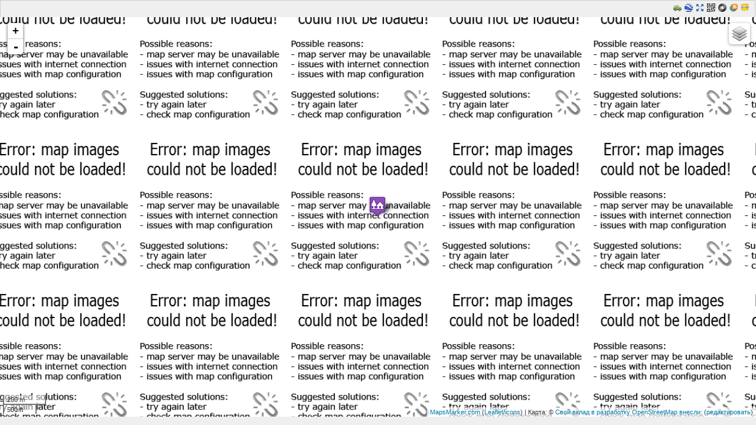

--- FILE ---
content_type: text/html
request_url: https://belarus-travel.by/wp-content/plugins/leaflet-maps-marker/leaflet-fullscreen.php?marker=565
body_size: 20379
content:
<!DOCTYPE html>
<!--[if IE 8]>
<html id="ie8" dir="ltr" lang="ru">
<![endif]-->
<!--[if !(IE 6) | !(IE 7) | !(IE 8)  ]><!-->
<html dir="ltr" lang="ru">
<!--<![endif]-->
<head>
<title>Belarus Travel - Belarus Travel</title>
<meta charset="UTF-8" />
<meta name="geo.position" content="52.765716;25.121516" />
<meta name="ICBM" content="52.765716, 25.121516" />
<meta name="page-type" content="карта" />
<link rel="apple-touch-icon" href="https://belarus-travel.by/wp-content/plugins/leaflet-maps-marker/inc/img/ios-app-icon-iphone-57x57.png">
<link rel="apple-touch-icon-precomposed" href="https://belarus-travel.by/wp-content/plugins/leaflet-maps-marker/inc/img/ios-app-icon-iphone-57x57.png" />
<link rel="apple-touch-icon" sizes="114x114" href="https://belarus-travel.by/wp-content/plugins/leaflet-maps-marker/inc/img/ios-app-icon-iphone-retina-114x114.png" />
<link rel="apple-touch-icon" sizes="72x72" href="https://belarus-travel.by/wp-content/plugins/leaflet-maps-marker/inc/img/ios-app-icon-ipad-72x72.png" />
<link rel="apple-touch-icon" sizes="144x144" href="https://belarus-travel.by/wp-content/plugins/leaflet-maps-marker/inc/img/ios-app-icon-ipad-retina-144x144.png" />
<link rel="apple-touch-startup-image" href="https://belarus-travel.by/wp-content/plugins/leaflet-maps-marker/inc/img/ios-launch-image-ipad-landscape-1024x748.png" media="screen and (min-device-width: 481px) and (max-device-width: 1024px) and (orientation:landscape)" />
<link rel="apple-touch-startup-image" href="https://belarus-travel.by/wp-content/plugins/leaflet-maps-marker/inc/img/ios-launch-image-ipad-landscape-retina-2048x1496.png" media="screen and (min-device-width: 481px) and (max-device-width: 1024px) and (orientation:landscape) and (-webkit-min-device-pixel-ratio: 2)" />
<link rel="apple-touch-startup-image" href="https://belarus-travel.by/wp-content/plugins/leaflet-maps-marker/inc/img/ios-launch-image-ipad-portrait-768x1004.png" media="screen and (min-device-width: 481px) and (max-device-width: 1024px) and (orientation:portrait)" />
<link rel="apple-touch-startup-image" href="https://belarus-travel.by/wp-content/plugins/leaflet-maps-marker/inc/img/ios-launch-image-ipad-portrait-retina-1536x2008.png" media="screen and (min-device-width: 481px) and (max-device-width: 1024px) and (orientation:portrait) and (-webkit-min-device-pixel-ratio: 2)" />
<link rel="apple-touch-startup-image" href="https://belarus-travel.by/wp-content/plugins/leaflet-maps-marker/inc/img/iso-launch-image-iphone-320x460.png" media="screen and (max-device-width: 320px)" />
<link rel="apple-touch-startup-image" href="https://belarus-travel.by/wp-content/plugins/leaflet-maps-marker/inc/img/ios-launch-image-iphone-retina-640x920.png" media="(max-device-width: 480px) and (-webkit-min-device-pixel-ratio: 2)" />
<link rel="apple-touch-startup-image" href="https://belarus-travel.by/wp-content/plugins/leaflet-maps-marker/inc/img/ios-launch-image-iphone-retina-640x1096.png" media="(device-width: 320px) and (device-height: 568px) and (-webkit-device-pixel-ratio: 2)" />
<link rel="stylesheet" id="leafletmapsmarker-css" href="https://belarus-travel.by/wp-content/plugins/leaflet-maps-marker/leaflet-dist/leaflet.css?ver=3.12.1" type="text/css" media="all">
<style type="text/css" id="leafletmapsmarker-image-css-override">.leaflet-popup-content img { max-width:234px !important; height:auto; width:auto !important; }</style>
<script type="text/javascript" src="https://belarus-travel.by/wp-includes/js/jquery/jquery.js"></script>
<script type="text/javascript" src="https://www.google.com/jsapi"></script>
<script type="text/javascript">
/* <![CDATA[ */
var mapsmarkerjs = {"zoom_in":"Увеличить","zoom_out":"Уменьшить","google_maps_api_status":"enabled","googlemaps_language":"","googlemaps_base_domain":"&base_domain=","google_maps_api_key":"","bing_culture":"ru-RU"};
/* ]]> */
</script>
<style>form { margin: 0 ; } </style>
<script type="text/javascript" src="https://belarus-travel.by/wp-content/plugins/leaflet-maps-marker/leaflet-dist/leaflet.js?ver=3.12.1"></script>
</head>
<body style="margin:0;padding:0;height:100%;background: #efefef;overflow:hidden;">
<div id="panel_top_a0c98cdd" class="lmm-panel" style="text-align:left;background: #efefef; width:99%; padding:5px;">
<span style="font-weight:bold;color:#373737;">&nbsp;</span><span class="lmm-panel-api-fullscreen"><a href="https://maps.google.com/maps?daddr=52.765716,25.121516&t=m&layer=1&doflg=ptk&om=0" target="_blank" title="Рассчитать маршрут"><img src="https://belarus-travel.by/wp-content/plugins/leaflet-maps-marker/inc/img/icon-car.png" width="14" height="14" class="lmm-panel-api-images" alt="icon-car.png" /></a><a href="https://belarus-travel.by/wp-content/plugins/leaflet-maps-marker/leaflet-kml.php?marker=565&amp;name=show" style="text-decoration:none;" title="Экспортировать KML для Google Earth/Google Maps"><img src="https://belarus-travel.by/wp-content/plugins/leaflet-maps-marker/inc/img/icon-kml.png" width="14" height="14" alt="KML-Logo" class="lmm-panel-api-images" /></a><a href="https://belarus-travel.by/wp-content/plugins/leaflet-maps-marker/leaflet-fullscreen.php?marker=565" style="text-decoration:none;" title="Открыть автономную карту в полноэкранном режиме" target="_blank"><img src="https://belarus-travel.by/wp-content/plugins/leaflet-maps-marker/inc/img/icon-fullscreen.png" width="14" height="14" alt="Fullscreen-Logo" class="lmm-panel-api-images" /></a><a href="https://belarus-travel.by/wp-content/plugins/leaflet-maps-marker/leaflet-qr.php?marker=565" target="_blank" title="Создать изображение с QR кодом для автономной карты в полноэкранном режиме" rel="nofollow"><img src="https://belarus-travel.by/wp-content/plugins/leaflet-maps-marker/inc/img/icon-qr-code.png" width="14" height="14" alt="QR-code-logo" class="lmm-panel-api-images" /></a><a href="https://belarus-travel.by/wp-content/plugins/leaflet-maps-marker/leaflet-geojson.php?marker=565&amp;callback=jsonp&amp;full=yes&amp;full_icon_url=yes" style="text-decoration:none;" title="Экспортировать GeoJSON" target="_blank"><img src="https://belarus-travel.by/wp-content/plugins/leaflet-maps-marker/inc/img/icon-json.png" width="14" height="14" alt="GeoJSON-Logo" class="lmm-panel-api-images" /></a><a href="https://belarus-travel.by/wp-content/plugins/leaflet-maps-marker/leaflet-georss.php?marker=565" style="text-decoration:none;" title="Экспортировать GeoRSS" target="_blank"><img src="https://belarus-travel.by/wp-content/plugins/leaflet-maps-marker/inc/img/icon-georss.png" width="14" height="14" alt="GeoRSS-Logo" class="lmm-panel-api-images" /></a><a href="https://belarus-travel.by/wp-content/plugins/leaflet-maps-marker/leaflet-wikitude.php?marker=565" style="text-decoration:none;" title="Экспортировать ARML для браузера Wikitude Augmented-Reality" target="_blank"><img src="https://belarus-travel.by/wp-content/plugins/leaflet-maps-marker/inc/img/icon-wikitude.png" width="14" height="14" alt="Wikitude-Logo" class="lmm-panel-api-images" /></a></span></div>
<div id="mapsmarker_a0c98cdd" class="lmm-map" style="width:100%; height:94%; height:auto !important; min-height: 94%; overflow: hidden !important; background:#ccc; padding:0; border:none; position:absolute;"><noscript><br/><strong>Невозможно загрузить карту - пожалуйста, активируйте Javascript!</strong><br/><a style="text-decoration:none;" href="https://www.mapsmarker.com/js-disabled" target="_blank">&rarr; подробная информация</a></noscript></div>
<div class="lmm-geo-tags geo">&nbsp;: <span class="latitude">52.765716</span>, <span class="longitude">25.121516</span></div>
<script type="text/javascript">
/* <![CDATA[ */
/* Maps created with Leaflet Maps Marker - #1 mapping plugin for WordPress (www.mapsmarker.com) */
var layers = {};
var markers = {};
var mapsmarker_a0c98cdd = {};
(function($) {
mapsmarker_a0c98cdd = new L.Map("mapsmarker_a0c98cdd", { dragging: true, touchZoom: true, scrollWheelZoom: true, doubleClickZoom: true, boxzoom: true, trackResize: true, worldCopyJump: true, closePopupOnClick: true, keyboard: true, keyboardPanOffset: 80, keyboardZoomOffset: 1, inertia: true, inertiaDeceleration: 3000, inertiaMaxSpeed: 1500, zoomControl: true, crs: L.CRS.EPSG3857 });
mapsmarker_a0c98cdd.attributionControl.setPrefix("<a href=\"https://www.mapsmarker.com/go\" target=\"_blank\" title=\"Leaflet Maps Marker для WordPress - поможет вам поделиться любимыми местами и треками\">MapsMarker.com</a> (<a href=\"http://www.leafletjs.com\" target=\"_blank\" title=\"Leaflet Maps Marker основан на Leaflet.js, поддерживается Владимиром Агафонкиным\">Leaflet</a>/<a href=\"https://mapicons.mapsmarker.com\" target=\"_blank\" title=\"Leaflet Maps Marker используемых иконок из Коллекция значков для карт поддерживаемых Николя Мольет\">icons</a>)");
mapsmarker_a0c98cdd._layersMaxZoom = 21;
var osm_mapnik = new L.TileLayer("https://{s}.tile.openstreetmap.org/{z}/{x}/{y}.png", {maxZoom: 21, maxNativeZoom: 19, minZoom: 1, errorTileUrl: "https://belarus-travel.by/wp-content/plugins/leaflet-maps-marker/inc/img/error-tile-image.png", attribution: "Карта: &copy; <a href=\"https://www.openstreetmap.org/copyright\" target=\"_blank\">Свой вклад в разработку OpenStreetMap внесли:</a>&nbsp;(<a href=\"https://www.openstreetmap.org/edit?editor=id&amp;lat=52.765716&amp;lon=25.121516&zoom=15\" target=\"_blank\" title=\"помогите OpenStreetMap.org улучшить детальную карту.\">редактировать</a>)", detectRetina: true});
var stamen_terrain = new L.TileLayer("https://stamen-tiles-{s}.a.ssl.fastly.net/terrain/{z}/{x}/{y}.png", {maxZoom: 21, maxNativeZoom: 18, minZoom: 1, errorTileUrl: "https://belarus-travel.by/wp-content/plugins/leaflet-maps-marker/inc/img/error-tile-image.png", attribution: "<a target=\"_blank\" href=\"http://maps.stamen.com/\">Тайлы карты</a>: <a target=\"_blank\" href=\"http://stamen.com\">Stamen Design</a>, <a target=\"_blank\" href=\"https://creativecommons.org/licenses/by/3.0\">CC BY 3.0</a>, Данные &copy <a target=\"blank\" href=\"https://www.openstreetmap.org/copyright\">Свой вклад в разработку OpenStreetMap внесли:</a>&nbsp;(<a href=\"https://www.openstreetmap.org/edit?editor=id&amp;lat=52.765716&amp;lon=25.121516&zoom=15\" target=\"_blank\" title=\"помогите OpenStreetMap.org улучшить детальную карту.\">редактировать</a>)", detectRetina: true});
var stamen_toner = new L.TileLayer("https://stamen-tiles-{s}.a.ssl.fastly.net/toner/{z}/{x}/{y}.png", {maxZoom: 21, maxNativeZoom: 20, minZoom: 1, errorTileUrl: "https://belarus-travel.by/wp-content/plugins/leaflet-maps-marker/inc/img/error-tile-image.png", attribution: "<a target=\"_blank\" href=\"http://maps.stamen.com/\">Тайлы карты</a>: <a target=\"_blank\" href=\"http://stamen.com\">Stamen Design</a>, <a target=\"_blank\" href=\"https://creativecommons.org/licenses/by/3.0\">CC BY 3.0</a>, Данные &copy <a target=\"blank\" href=\"https://www.openstreetmap.org/copyright\">Свой вклад в разработку OpenStreetMap внесли:</a>&nbsp;(<a href=\"https://www.openstreetmap.org/edit?editor=id&amp;lat=52.765716&amp;lon=25.121516&zoom=15\" target=\"_blank\" title=\"помогите OpenStreetMap.org улучшить детальную карту.\">редактировать</a>)", detectRetina: true});
var stamen_watercolor = new L.TileLayer("https://stamen-tiles-{s}.a.ssl.fastly.net/watercolor/{z}/{x}/{y}.jpg", {maxZoom: 21, maxNativeZoom: 18, minZoom: 1, errorTileUrl: "https://belarus-travel.by/wp-content/plugins/leaflet-maps-marker/inc/img/error-tile-image.png", attribution: "<a target=\"_blank\" href=\"http://maps.stamen.com/\">Тайлы карты</a>: <a target=\"_blank\" href=\"http://stamen.com\">Stamen Design</a>, <a target=\"_blank\" href=\"https://creativecommons.org/licenses/by/3.0\">CC BY 3.0</a>, Данные &copy <a target=\"blank\" href=\"https://www.openstreetmap.org/copyright\">Свой вклад в разработку OpenStreetMap внесли:</a>&nbsp;(<a href=\"https://www.openstreetmap.org/edit?editor=id&amp;lat=52.765716&amp;lon=25.121516&zoom=15\" target=\"_blank\" title=\"помогите OpenStreetMap.org улучшить детальную карту.\">редактировать</a>)", detectRetina: true});
var googleLayer_roadmap = new L.Google("ROADMAP", {detectRetina: true});
var googleLayer_satellite = new L.Google("SATELLITE", {detectRetina: true});
var googleLayer_hybrid = new L.Google("HYBRID", {detectRetina: true});
var googleLayer_terrain = new L.Google("TERRAIN", {detectRetina: true});
var ogdwien_basemap = new L.TileLayer("https://{s}.wien.gv.at/basemap/geolandbasemap/normal/google3857/{z}/{y}/{x}.png", {maxZoom: 21, maxNativeZoom: 19, minZoom: 1, attribution: "Карта: City of Vienna (<a href=\"http://data.wien.gv.at\" target=\"_blank\" style=\"\">data.wien.gv.at</a>)", subdomains: ["maps1", "maps2", "maps3", "maps4"], detectRetina: true});
var ogdwien_satellite = new L.TileLayer("https://{s}.wien.gv.at/basemap/bmaporthofoto30cm/normal/google3857/{z}/{y}/{x}.jpeg", {maxZoom: 21, maxNativeZoom: 19, minZoom: 1, attribution: "Карта: City of Vienna (<a href=\"http://data.wien.gv.at\" target=\"_blank\" style=\"\">data.wien.gv.at</a>)", subdomains: ["maps1", "maps2", "maps3", "maps4"], detectRetina: true});
var mapbox = new L.TileLayer("https://{s}.tiles.mapbox.com/v3/mapbox.blue-marble-topo-jul/{z}/{x}/{y}.png", {minZoom: 0, maxZoom: 21, maxNativeZoom: 8, errorTileUrl: "https://belarus-travel.by/wp-content/plugins/leaflet-maps-marker/inc/img/error-tile-image.png", attribution: "MapBox/NASA, <a href=\"//www.mapbox.com&quot;\">http://www.mapbox.com</a>", subdomains: ["a","b","c","d"], detectRetina: true});
var mapbox2 = new L.TileLayer("https://{s}.tiles.mapbox.com/v3/mapbox.geography-class/{z}/{x}/{y}.png", {minZoom: 0, maxZoom: 21, maxNativeZoom: 8, errorTileUrl: "https://belarus-travel.by/wp-content/plugins/leaflet-maps-marker/inc/img/error-tile-image.png", attribution: "MapBox, <a href=\"//www.mapbox.com&quot;\">http://www.mapbox.com</a>", subdomains: ["a","b","c","d"], detectRetina: true});
var mapbox3 = new L.TileLayer("https://{s}.tiles.mapbox.com/v3/mapbox.mapbox-streets/{z}/{x}/{y}.png", {minZoom: 0, maxZoom: 21, maxNativeZoom: 17, errorTileUrl: "https://belarus-travel.by/wp-content/plugins/leaflet-maps-marker/inc/img/error-tile-image.png", attribution: "MapBox, <a href=\"//www.mapbox.com&quot;\">http://www.mapbox.com</a>", subdomains: ["a","b","c","d"], detectRetina: true});
var custom_basemap = new L.TileLayer("http://tile.opencyclemap.org/cycle/{z}/{x}/{y}.png", {maxZoom: 21, maxNativeZoom: 17, minZoom: 1, tms: false, errorTileUrl: "https://belarus-travel.by/wp-content/plugins/leaflet-maps-marker/inc/img/error-tile-image.png", attribution: "Карта: &copy; <a href=\"//openstreetmap.org/&quot;\">OpenStreetMap contributors</a>, <a href=\"//creativecommons.org/licenses/by-sa/2.0/&quot;\">CC-BY-SA</a>", continuousWorld: false, noWrap: false, detectRetina: true});
var custom_basemap2 = new L.TileLayer("http://tile.stamen.com/watercolor/{z}/{x}/{y}.jpg", {maxZoom: 21, maxNativeZoom: 17, minZoom: 1, tms: false, errorTileUrl: "https://belarus-travel.by/wp-content/plugins/leaflet-maps-marker/inc/img/error-tile-image.png", attribution: "Карта: Map tiles: <a href=\"//stamen.com&quot;\">Stamen Design</a>, <a href=\"//creativecommons.org/licenses/by/3.0&quot;\">CC BY 3.0</a>. Data: <a href=\"//openstreetmap.org&quot;\">OpenStreetMap</a>, <a href=\"//creativecommons.org/licenses/by-sa/3.0&quot;\">CC BY SA</a>", continuousWorld: false, noWrap: false, detectRetina: true});
var custom_basemap3 = new L.TileLayer("http://{s}.tile2.opencyclemap.org/transport/{z}/{x}/{y}.png", {maxZoom: 21, maxNativeZoom: 18, minZoom: 1, tms: false, errorTileUrl: "https://belarus-travel.by/wp-content/plugins/leaflet-maps-marker/inc/img/error-tile-image.png", attribution: "Карта: &copy; Gravitystorm Ltd. <a href=\"//www.thunderforest.com&quot;\">Thunderforest</a>", subdomains: ["a", "b", "c"], continuousWorld: false, noWrap: false, detectRetina: true});
var empty_basemap = new L.TileLayer("");
var overlays_custom = new L.TileLayer("http://{s}.wien.gv.at/wmts/beschriftung/normal/google3857/{z}/{y}/{x}.png", {tms: false, errorTileUrl: "https://belarus-travel.by/wp-content/plugins/leaflet-maps-marker/inc/img/error-tile-image.png", attribution: "Addresses: City of Vienna (<a href=\"//data.wien.gv.at&quot;\">data.wien.gv.at</a>)", opacity: 1, maxZoom: 21, maxNativeZoom: 19, minZoom: 1, subdomains: ["maps", "maps1", "maps2", "maps3"], detectRetina: true});
var overlays_custom2 = new L.TileLayer("http://{s}.wien.gv.at/wmts/beschriftung/normal/google3857/{z}/{y}/{x}.png", {tms: false, errorTileUrl: "https://belarus-travel.by/wp-content/plugins/leaflet-maps-marker/inc/img/error-tile-image.png", attribution: "Addresses: City of Vienna (<a href=\"//data.wien.gv.at&quot;\">data.wien.gv.at</a>)", opacity: 1, maxZoom: 21, maxNativeZoom: 17, minZoom: 1, subdomains: ["maps", "maps1", "maps2", "maps3"], detectRetina: true});
var overlays_custom3 = new L.TileLayer("http://{s}.wien.gv.at/wmts/beschriftung/normal/google3857/{z}/{y}/{x}.png", {tms: false, errorTileUrl: "https://belarus-travel.by/wp-content/plugins/leaflet-maps-marker/inc/img/error-tile-image.png", attribution: "Addresses: City of Vienna (<a href=\"//data.wien.gv.at&quot;\">data.wien.gv.at</a>)", opacity: 1, maxZoom: 21, maxNativeZoom: 17, minZoom: 1, subdomains: ["maps", "maps1", "maps2", "maps3"], detectRetina: true});
var overlays_custom4 = new L.TileLayer("http://{s}.wien.gv.at/wmts/beschriftung/normal/google3857/{z}/{y}/{x}.png", {tms: false, errorTileUrl: "https://belarus-travel.by/wp-content/plugins/leaflet-maps-marker/inc/img/error-tile-image.png", attribution: "Addresses: City of Vienna (<a href=\"//data.wien.gv.at&quot;\">data.wien.gv.at</a>)", opacity: 1, maxZoom: 21, maxNativeZoom: 17, minZoom: 1, subdomains: ["maps", "maps1", "maps2", "maps3"], detectRetina: true});
var layersControl = new L.Control.Layers(
{'OpenStreetMap': osm_mapnik,'Stamen Terrain': stamen_terrain,'Stamen Toner': stamen_toner,'Stamen Watercolor': stamen_watercolor,'Карты Google (дороги)': googleLayer_roadmap,'Карты Google (спутник)': googleLayer_satellite,'Карты Google (гибрид)': googleLayer_hybrid,'Карты Google (местность)': googleLayer_terrain,'Open Cycle Map': custom_basemap,'Stamen Watercolor': custom_basemap2,'Transport Map': custom_basemap3},
{},
{ collapsed: true } );mapsmarker_a0c98cdd.setView(new L.LatLng(52.765716, 25.121516), 15);
mapsmarker_a0c98cdd.addLayer(osm_mapnik).addControl(layersControl);L.control.scale({position:'bottomleft', maxWidth: 100, metric: true, imperial: true, updateWhenIdle: false}).addTo(mapsmarker_a0c98cdd);
var marker = new L.Marker(new L.LatLng(52.765716, 25.121516),{ title: '',  opacity: 1});
marker.options.icon = new L.Icon({iconUrl: 'http://belarus-travel.by/wp-content/uploads/leaflet-maps-marker-icons/hostel_0star.png',iconSize: [32, 37],iconAnchor: [17, 36],popupAnchor: [-1, -32],shadowUrl: 'https://belarus-travel.by/wp-content/plugins/leaflet-maps-marker/leaflet-dist/images/marker-shadow.png',shadowSize: [41, 41],shadowAnchor: [16, 43],className: 'lmm_marker_icon_hostel_0star'});
mapsmarker_a0c98cdd.addLayer(marker);
marker.bindPopup("<a href='http://belarus-travel.by/zamki/dvorec-puslovskix/'></a><div style='border-top:1px solid #f0f0e7;padding-top:5px;margin-top:5px;clear:both;'> (<a href='http://maps.google.com/maps?daddr=52.765716,25.121516&t=m&layer=1&doflg=ptk&om=0' target='_blank' title='Рассчитать маршрут'>Рассчитать маршрут</a>)</div>", {maxWidth: 300, minWidth: 250, maxHeight: 160, autoPan: true, closeButton: true, autoPanPadding: new L.Point(5, 5)});
})(jQuery);
/* ]] > */
</script></body></html>